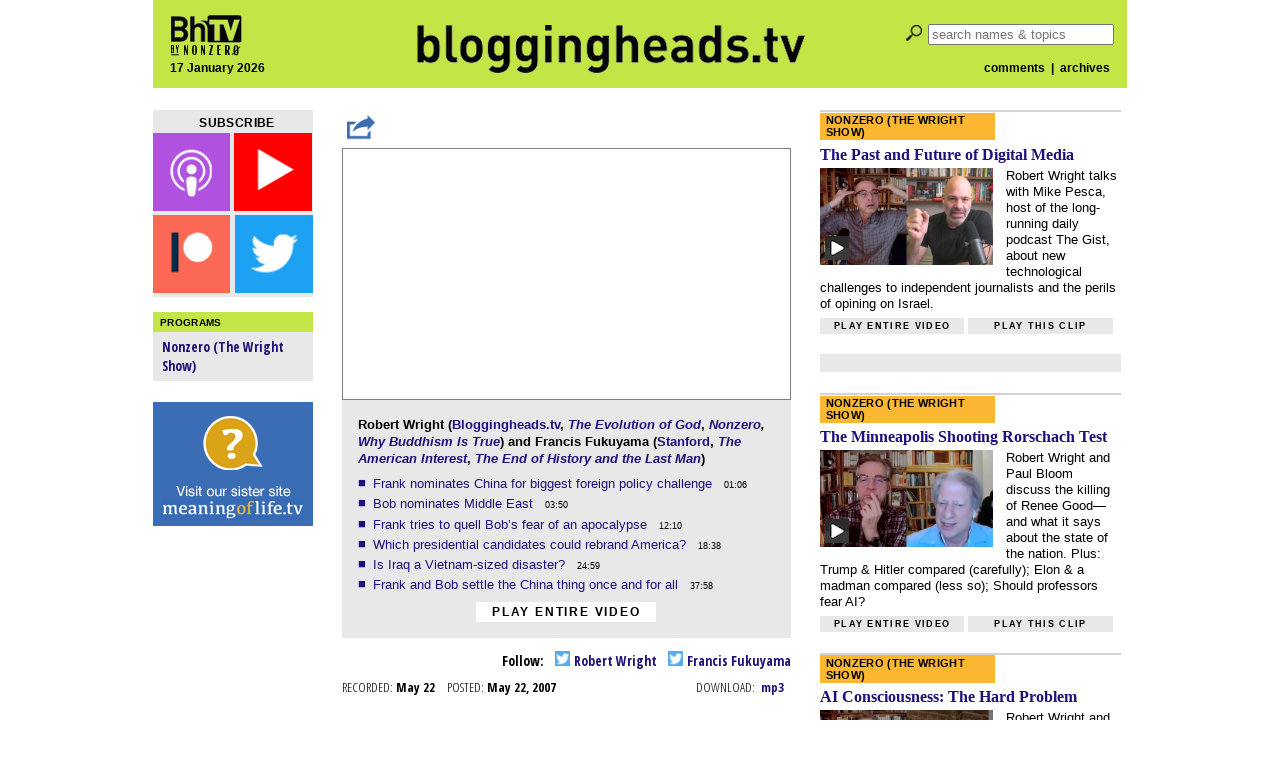

--- FILE ---
content_type: text/html; charset=UTF-8
request_url: https://bloggingheads.tv/videos/1185?in=24:59
body_size: 10330
content:

<!DOCTYPE html>


<html lang="en">

<head id="close">

	<meta name="viewport" content="initial-scale=1">
	<meta charset="utf-8" />
	<meta property="twitter:account_id" content="15254641" />
	<script src="/wp-content/themes/nz-desktop/js/modernizr.custom.38233.js" type="text/javascript"></script>


	<!--This section applies only to the videopage (single.php)-->
					
		<meta name="keywords" content="," />
		<meta property="og:image" content="https://s3.amazonaws.com/screenshots.bloggingheads.tv/bhTV05227BF.jpg" />
		<meta property="og:title" content="Bloggingheads.tv" />
		<meta property="og:description" content="Bloggingheads.tv" />
	<!--
		<meta property="og:type" content="movie" />
		<meta property="og:video:height" content="335" /> 
		<meta property="og:video:width" content="448" />
		<meta property="og:url" content="https://bloggingheads.tv/videos/1185?in=24:59&amp;out=" />
		<meta property="og:video:type" content="application/x-shockwave-flash" />
		<meta property="og:video" content="https://s3.amazonaws.com/player.bloggingheads.tv/ramon/_live/players/player_v5.2-licensed.swf?diavlogid=1185&amp;file=https://bloggingheads.tv/playlist.php/1185/24:59/&amp;config=https://s3.amazonaws.com/player.bloggingheads.tv/ramon/_live/files/2012/offsite_config.xml&amp;topics=false&amp;autostart=false&amp;wmode=transparent&amp;allowscriptaccess=always&amp;id=fbplayer&amp;name=fbplayer"/>
		-->
	
	<title>Bloggingheads.tv</title>

	<!--HTML5 shiv for IE-->
	<!--[if IE]>
	<script src="http://html5shiv.googlecode.com/svn/trunk/html5.js"></script>
	<![endif]-->

	<link rel='dns-prefetch' href='//ajax.googleapis.com' />
<link rel='dns-prefetch' href='//s.w.org' />
<link rel="alternate" type="application/rss+xml" title="Bloggingheads.tv &raquo; bhTV05227BF Comments Feed" href="https://bloggingheads.tv/videos/1185/feed" />
<link rel='stylesheet' id='default-style-css'  href='https://bloggingheads.tv/wp-content/themes/nz-desktop/style.css?b-modified=1601427080&#038;ver=4.7.5' type='text/css' media='all' />
<link rel='stylesheet' id='googleFonts1-css'  href='https://fonts.googleapis.com/css?family=Open+Sans%3A400italic%2C700italic%2C400%2C700&#038;ver=4.7.5' type='text/css' media='all' />
<link rel='stylesheet' id='googleFonts2-css'  href='https://fonts.googleapis.com/css?family=Open+Sans+Condensed%3A300%2C700&#038;ver=4.7.5' type='text/css' media='all' />
<script type='text/javascript' src='https://ajax.googleapis.com/ajax/libs/jquery/2.1.0/jquery.min.js?ver=4.7.5'></script>
<script type='text/javascript' src='https://bloggingheads.tv/wp-content/themes/nz-desktop/js/nzf-analytics.js?ver=-b-modified-1520380686'></script>
<script type='text/javascript' src='https://bloggingheads.tv/wp-includes/js/swfobject.js?ver=4.7.5'></script>
<script type='text/javascript' src='https://bloggingheads.tv/wp-includes/jwplayer/jwplayer.js?ver=4.7.5'></script>
<link rel='https://api.w.org/' href='https://bloggingheads.tv/wp-json/' />
<link rel="EditURI" type="application/rsd+xml" title="RSD" href="https://bloggingheads.tv/xmlrpc.php?rsd" />
<link rel="wlwmanifest" type="application/wlwmanifest+xml" href="https://bloggingheads.tv/wp-includes/wlwmanifest.xml" /> 
<link rel='prev' title='bhTV05217HR' href='https://bloggingheads.tv/videos/1184' />
<link rel='next' title='bhTV05237JB' href='https://bloggingheads.tv/videos/1186' />
<meta name="generator" content="WordPress 4.7.5" />
<link rel="canonical" href="https://bloggingheads.tv/videos/1185" />
<link rel='shortlink' href='https://bloggingheads.tv/?p=1185' />
<link rel="alternate" type="application/json+oembed" href="https://bloggingheads.tv/wp-json/oembed/1.0/embed?url=https%3A%2F%2Fbloggingheads.tv%2Fvideos%2F1185" />
<link rel="alternate" type="text/xml+oembed" href="https://bloggingheads.tv/wp-json/oembed/1.0/embed?url=https%3A%2F%2Fbloggingheads.tv%2Fvideos%2F1185&#038;format=xml" />
		<script>
			(function(i,s,o,g,r,a,m){i['GoogleAnalyticsObject']=r;i[r]=i[r]||function(){
			(i[r].q=i[r].q||[]).push(arguments)},i[r].l=1*new Date();a=s.createElement(o),
			m=s.getElementsByTagName(o)[0];a.async=1;a.src=g;m.parentNode.insertBefore(a,m)
			})(window,document,'script','//www.google-analytics.com/analytics.js','ga');

			ga('create', 'UA-3044736-1', 'auto');
			ga('send', 'pageview');
		</script>
		<link rel="shortcut icon" href="https://bloggingheads.tv/favicon.ico" />
</head>


<body class="post-template-default single single-post postid-1185 single-format-standard" itemscope itemtype="http://schema.org/WebPage">

	
<div id="fb-root" class="fb_reset"></div>
<script src="https://bloggingheads.tv/wp-content/themes/nz-desktop/js/facebook-share-blogheads.js"></script>

<div id="wrapper">

	<header>

		<div id="header-left">

			<div id="header-left-top">
				<a href="https://bloggingheads.tv/"><img src="https://s3.amazonaws.com/graphics.nonzero/bhtv-logo-header-corner.png" alt="logo" /></a>
			</div>

			<div id="header-left-bottom">
				<h2>17 January 2026</h2>
			</div>

		</div>

		<div id="header-middle">
			<a href="/"><img src="https://s3.amazonaws.com/graphics.nonzero/bhtv-logo-header.png" alt="logo" /></a>
		</div>

		<div id="header-right">

			<div id="header-right-top">
				<form role="search" method="get" id="searchform" action="https://bloggingheads.tv/">

	<input type="submit" id="search-icon" value=" " />
	<input type="search" id="s" name="s" placeholder="search names & topics" value="" />

</form>
			</div>

			<div id="header-right-bottom">
				<h2><a href="/comment-threads">comments</a>&nbsp;&nbsp;|&nbsp;
				<a href="/videos">archives</a></h2>
			</div>

		</div>

	</header>
	
	<div id="inner-wrapper">


<!-- START PAGE TEMPLATE -->

<div id="videopage">


<!-- DISPLAY THE LEFT COLUMN -->


<div id="leftcolumn">

<!-- Note: is_home does NOT refer to our home page, but to index.php (our "archives") -->

	<div class="follow-box subscribe-box ">

	<h3 class="box-title">subscribe</h3>

	<a href="/subscribe" title="subscribe via podcast">
		<img src="https://s3.amazonaws.com/graphics.nonzero/follow-icons-text/podcast-new.png" onmouseover="this.src='https://s3.amazonaws.com/graphics.nonzero/follow-icons-text/podcast-hover.png'" onmouseout="this.src='https://s3.amazonaws.com/graphics.nonzero/follow-icons-text/podcast-new.png'" alt="podcast" class="podcast-icon" />
	</a>

	<a href="https://www.youtube.com/channel/UCeamuoYuBeRnRRbmq5CmjVg?sub_confirmation=1" title="subscribe via YouTube">
		<img src="https://s3.amazonaws.com/graphics.nonzero/follow-icons-text/youtube-new.png" onmouseover="this.src='https://s3.amazonaws.com/graphics.nonzero/follow-icons-text/youtube-hover.png'" onmouseout="this.src='https://s3.amazonaws.com/graphics.nonzero/follow-icons-text/youtube-new.png'"alt="youtube" class="youtube-icon" />
	</a>

		<a href="https://www.patreon.com/nonzerofoundation" title="subscibe to Patreon">
		<img src="https://s3.amazonaws.com/graphics.nonzero/follow-icons-text/patreon-new.png" onmouseover="this.src='https://s3.amazonaws.com/graphics.nonzero/follow-icons-text/patreon-hover.png'" onmouseout="this.src='https://s3.amazonaws.com/graphics.nonzero/follow-icons-text/patreon-new.png'" alt="facebook" class="facebook-icon" />
	</a>

	<a href="http://twitter.com/nonzeroPods" title="follow us on Twitter">
		<img src="https://s3.amazonaws.com/graphics.nonzero/follow-icons-text/twitter-new.png" onmouseover="this.src='https://s3.amazonaws.com/graphics.nonzero/follow-icons-text/twitter-hover.png'" onmouseout="this.src='https://s3.amazonaws.com/graphics.nonzero/follow-icons-text/twitter-new.png'" alt="twitter" class="twitter-icon" />
	</a>

</div>
		

	
	
	
<div class="programs-box">

	<h3 class="box-title">Programs</h3>

	<ul>
					<li class="cat-item cat-item-3044"><a href="https://bloggingheads.tv/programs/current/wrightshow" title="Conversations with a series of people who have nothing in common except that program host Robert Wright is curious about what they’re thinking.">Nonzero (The Wright Show)</a>
</li>
	</ul>

</div>

	
	
		<div class="ad160">

	<a href="http://meaningoflife.tv">

		<img src="https://s3.amazonaws.com/graphics.nonzero/ad-sister.png"
		alt="click to go to our new sister site, MeaningofLife.tv" />

	</a>

</div>
	
			
	<div class="ad160">

	<script><!--
		google_ad_client = "ca-pub-5021904893642582";
		/* ad160 */
		google_ad_slot = "1099871767";
		google_ad_width = 160;
		google_ad_height = 600;
		//-->
	</script>

	<script src="https://pagead2.googlesyndication.com/pagead/show_ads.js"></script>

</div>

</div>


<!-- START THE MIDDLE COLUMN -->

<div id="middlecolumn">



<!-- ADD META TAGS -->

<div itemprop="video" itemscope itemtype="http://schema.org/VideoObject">

	<meta itemprop="thumbnailUrl" content="https://s3.amazonaws.com/screenshots.bloggingheads.tv/bhTV05227BF.jpg" />
	<meta itemprop="contentURL" content="https://s3.amazonaws.com/download.bloggingheads.tv/completed/bhTV05227BF.mp4" />
	<meta itemprop="uploadDate" content="2007-05-22T00:00:00-04:00" />
	<meta itemprop="height" content="252" />
	<meta itemprop="width" content="448" />


<!-- DISPLAY THE PROGRAM NAME & SUBSCRIPTION LINKS OVER THE PLAYER -->


<div id="video-header">
	<table>
		<tr>
							<td id="share-button">
				<a href="javascript:shareOpen();" align="right" style="margin-right:-20px;"><img src="https://s3.amazonaws.com/graphics.nonzero/share.png"/></a>
			</td>
				</tr>
	</table>

</div>



<!-- DISPLAY THE VIDEOPLAYER AND VIDEO FILE -->
	
<!-- This goes in the desktop (parent) theme! -->
<!-- The mobile theme has its own version of this file, just for mobile with no if/then tests -->


<div id="player-container-youtube">

<script>
  window.fbAsyncInit = function() {
    FB.init({
      appId      : '112179035821',
      xfbml      : false,
      version    : 'v2.3'
    });
  };

  (function(d, s, id){
     var js, fjs = d.getElementsByTagName(s)[0];
     if (d.getElementById(id)) {return;}
     js = d.createElement(s); js.id = id;
     js.src = "//connect.facebook.net/en_US/sdk.js";
     fjs.parentNode.insertBefore(js, fjs);
   }(document, 'script', 'facebook-jssdk'));
</script>

<style>
#sharemenu {
    display: none;
    width: 446px;
    background-color: #ffffff;
    color: #999999;
    border: 2px solid #3a6db3;
    margin-top:3px;
    margin-bottom:3px;
    padding-top: 7px;
    padding-bottom: 7px;
}

#share_inside {
    padding-left:20px;
}

#sharemenu h1 {
    font-size: 1.3em;
    color: #000000;
}

#sharemenu h2 {
    font-size: 0.7em;
    color: #999999;
}

#sharemenu_share {
    display: block;
    margin-top: -15px;
}



#embed {
    border: 1px solid #999999;
    color: #000000;
    margin-top: 5px;
    margin-left: 5px;
    margin-bottom: 5px;
    margin-right:12px;
    padding: 5px;
    font-size:0.8em;

}
</style>



<iframe id="vid_frame" src="https://www.youtube.com/embed/x3VHSkqyc8o?showinfo=0&start=1499&end=&controls=1&autoplay=0&modestbranding=1&enablejsapi=1&rel=1" frameborder="0" allowfullscreen></iframe>

</div>

<script type="text/javascript">
  var tag = document.createElement('script');
  tag.id = 'youtube_iframe';
  tag.src = 'https://www.youtube.com/iframe_api';
  var firstScriptTag = document.getElementsByTagName('script')[0];
  firstScriptTag.parentNode.insertBefore(tag, firstScriptTag);


  var player;
  function onYouTubeIframeAPIReady() {
    player = new YT.Player('vid_frame', {
        events: {
          'onReady': onPlayerReady,
          'onStateChange': onPlayerStateChange
        }
    });
  }

  function onPlayerReady(event) {

  }

  function onPlayerStateChange(event) {

  }
   
</script>



<div id="sharemenu">
    <div id="share_inside">
        <div id="sharemenu-header">
            <a href="javascript:shareClose();" style="margin-left:400px;"><img src="https://s3.amazonaws.com/graphics.nonzero/cross.png" style="height:12px;width:12px;"/></a>
        </div>

        <div id="sharemenu_share">
            <table>
                <tr>
                    <td colspan="2"><h2>Share this video:</h2></td>
                </tr>
                <tr>
                    <td width="90px"><a href="javascript:fbShare();"><img src="https://s3.amazonaws.com/graphics.nonzero/fb.png" title="Share to Facebook. Opens in a new window." style="height:30px;width:30px;margin-right:0px;margin-left:10px;margin-bottom:2px;" /></a>
                        <a href="javascript:twitterShare();"><img src="https://s3.amazonaws.com/graphics.nonzero/twitter.png" title="Share to Twitter. Opens in a new window." style="height:32px;width:32px;margin-right:2px;" /></a></td>
                    <td>
                        <input onClick="this.select();" readonly id="static_dingalink" name="static_dingalink" value="" type="text" style="margin:0px;padding:5px;width:305px;border:1px solid #999999;" />
                    </td>
                </tr>
                <tr>
                    <td colspan="2"><h2  style="margin-top:10px;margin-bottom:5px;">Or choose a specific part to share:</h2></td>
                </tr>
                <tr>
                    <td colspan="2"><h2 style="margin-left:10px;">Start at: <input id="sharemenu_start" name="sharemenu_start" type="text" value="00:00" size="5" style="margin:2px;padding:1px;border:1px solid #999999;" /><a class="clickable" href="javascript:startQ();"><img class="clickable" id="pressedunpressed2" src="https://s3.amazonaws.com/graphics.nonzero/quote2-pressed.png" style="margin-left:4px;width:16px;height:16px;" title="Set to current position."/></a>
                    <div style="display:inline;margin-left:25px;">Stop at: <input id="sharemenu_end" name="sharemenu_end" type="text" value="" size="5" style="margin:2px;padding:1px;border:1px solid #999999;" /><a class="clickable" href="javascript:stopQ();"><img class="clickable" id="pressedunpressed1" src="https://s3.amazonaws.com/graphics.nonzero/quote1-pressed.png" style="margin-left:4px;width:16px;height:16px;" title="Set to current position."/></a></div><div style="display:inline;margin-left:25px;">Preview <a class="clickable" href="javascript:previewClip();"><img id="previewplay" src="https://s3.amazonaws.com/graphics.nonzero/play-pressed.png" style="margin-left:4px;width:16px;height:16px;" title="Preview clip."/></a></div></h2></td>
                </tr>
                <tr>
                    <td width="90px"><a href="javascript:fbShare();"><img src="https://s3.amazonaws.com/graphics.nonzero/fb.png" title="Share to Facebook. Opens in a new window." style="height:30px;width:30px;margin-right:0px;margin-left:10px;margin-bottom:2px;" /></a>
                        <a href="javascript:twitterShare();"><img src="https://s3.amazonaws.com/graphics.nonzero/twitter.png" title="Share to Twitter. Opens in a new window." style="height:32px;width:32px;margin-right:2px;" /></a></td>
                    <td>
                        <input onClick="this.select();" readonly id="share_dingalink" name="share_dingalink" value="" type="text" style="margin:0px;padding:5px;width:305px;border:1px solid #999999;" />
                    </td>
                </tr>
            </table>
            <h2 style="margin-top:10px;margin-bottom:10px;">Embed this video, or the specific part you've chosen, on your site:</h2>
            <div class="selectable" id = "embed">
                
            </div>
        </div>
    </div>
</div>



<script>

function secondsToMs(d) {
    d = Number(d);
    var m = Math.floor(d / 60);
    var s = Math.floor(d % 60);
    if(m<10)
    {
        m = '0' + m;
    }
    if(s < 10)
    {
        s = '0' + s;
    }
    return m + ":" + s;
}

function hmsToSecondsOnly(str) {
    var p = str.split(':'),
        s = 0, m = 1;
    while (p.length > 0) {
        s += m * parseInt(p.pop(), 10);
        m *= 60;
    }
    return s;
}

function getQueryVariable(variable) {
    if(address.indexOf("?") > 0)
    {
        var query = address.split("?");
        var vars = query[1].split("&");
        for (var i=0;i<vars.length;i++) {
            var pair = vars[i].split("=");
            if(pair[0] == variable){return pair[1];
            }
        }
    }
    return(false);
}

var sharemenu = document.getElementById('sharemenu');
var btn = document.getElementById("myBtn");
var share_close = document.getElementById("share_close");
var sharemenu_start = document.getElementById("sharemenu_start");
var sharemenu_end = document.getElementById("sharemenu_end");
var startQuote = document.getElementById("startQuote");
var endQuote = document.getElementById("stopQuote");
var sharemenu_embed = document.getElementById('sharemenu_embed');
var sharemenu_share = document.getElementById('sharemenu_share');
var embedlabel = document.getElementById('embedlabel');
var sharelabel = document.getElementById('sharelabel');
var eb = document.getElementById("embed");
var vid_frame = document.getElementById("vid_frame")

address = window.location.href;
var mySplitResult = address.split("/");
mySplitResult = mySplitResult[4].split("?");
vid_id = mySplitResult[0];

var isFullVid = "1";
var person_left_twitter = "robertwrighter";
var person_left_name = "Robert Wright";
var person_right_twitter = "fukuyamafrancis";
var person_right_name = "Francis Fukuyama";



function previewClip() {



    vid_frame.src = "https://www.youtube.com/embed/x3VHSkqyc8o?showinfo=0&start=" + hmsToSecondsOnly(sharemenu_start.value) + "&end=" + hmsToSecondsOnly(sharemenu_end.value) + "&controls=1&autoplay=1&modestbranding=1&enablejsapi=1&rel=0"

}

function shareOpen() {
    if(sharemenu.style.display == "block")
    {
        shareClose();
    }
    else
    {
        location.href = "#";
        location.href = "#video-header";
        var duration = player.getDuration();
        if(getQueryVariable("in") != false)
        {
            OGinTime = getQueryVariable("in");
        }
        else
        {
            OGinTime = "00:00";
        }

        if(getQueryVariable("out") != false)
        {
            OGoutTime = getQueryVariable("out");
        }
        else
        {
            OGoutTime = secondsToMs(duration);
        }
        inTime = OGinTime;
        outTime = OGoutTime;
        embedUpdate();
        sharemenu.style.display = "block";
        document.getElementById("share_dingalink").value = "http://bloggingheads.tv/videos/" + vid_id + "?in=" + inTime + "&out=" + outTime;
        document.getElementById("static_dingalink").value = "http://bloggingheads.tv/videos/" + vid_id + "?in=" + inTime + "&out=" + outTime;
        document.getElementById("sharemenu_end").value = secondsToMs(duration);
    }

}

function shareClose() {
    sharemenu.style.display = "none";
}
function startQ() {



    curTime = Math.floor(player.getCurrentTime());
    inTime = secondsToMs(curTime);
    document.getElementById("share_dingalink").value = "http://bloggingheads.tv/videos/" + vid_id + "?in=" + inTime + "&out=" + outTime;
    sharemenu_start.value = secondsToMs(curTime);
    embedUpdate();
}

function stopQ() {


    curTime = Math.floor(player.getCurrentTime());
    outTime = secondsToMs(curTime);
    document.getElementById("share_dingalink").value = "http://bloggingheads.tv/videos/" + vid_id + "?in=" + inTime + "&out=" + outTime;
    sharemenu_end.value = secondsToMs(curTime);
    embedUpdate();
}

sharemenu_start.onchange = function() {
    inTime = secondsToMs(hmsToSecondsOnly(sharemenu_start.value) + hmsToSecondsOnly(OGinTime));
    document.getElementById("share_dingalink").value = "http://bloggingheads.tv/videos/" + vid_id + "?in=" + inTime + "&out=" + outTime;
    embedUpdate();

}

sharemenu_end.onchange = function() {
    outTime = secondsToMs(hmsToSecondsOnly(sharemenu_end.value) + hmsToSecondsOnly(OGinTime));
    document.getElementById("share_dingalink").value = "http://bloggingheads.tv/videos/" + vid_id + "?in=" + inTime + "&out=" + outTime;
    embedUpdate();
}


function embedUpdate() {
    
    eb.removeChild(eb.childNodes[0]);
    var embedcode = '<iframe width="560" height="315" src="https://www.youtube.com/embed/x3VHSkqyc8o?start=' + hmsToSecondsOnly(inTime) + '&end=' + hmsToSecondsOnly(outTime) + '" frameborder="0" allowfullscreen></iframe>';
    var textnode = document.createTextNode(embedcode);
    document.getElementById("embed").appendChild(textnode);
}

function fbShare() {
    if((inTime == OGinTime) && (outTime == OGoutTime))
    {
        var link = "https://youtube.com/embed/x3VHSkqyc8o"; 
    }
    else
    {
        var link = "http://bloggingheads.tv/videos/1185?in=" + inTime + "&out=" + outTime;
    }
    FB.ui({
        method: 'share',
        href: link,
    }, function(response){});
}

function twitterShare() {

    if(person_left_twitter == '')
    {
        var person_left = person_left_name;
    }
    else
    {
        if(person_left_twitter.substring(0,1)!="@")
        {
            person_left_twitter = "@" + person_left_twitter;
        }
        var person_left = person_left_twitter;
    }

    if(person_right_twitter == '')
    {
        var person_right = person_right_name;
    }
    else
    {
        if(person_right_twitter.substring(0,1)!="@")
        {
            person_right_twitter = "@" + person_right_twitter;
        }
        var person_right = person_right_twitter;
    }

    if(isFullVid)
    {
        if((inTime == OGinTime) && (outTime == OGoutTime))
        {
            var twitter_text = "text=" + " w/ " + person_left + " and " + person_right + " on @Bloggingheads ";
            var twitter_url = "https://youtube.com/watch/x3VHSkqyc8o"

        }
        else
        {
            var twitter_text = "text=" +  " w/ " + person_left + " and " + person_right + " on @Bloggingheads ";
            var twitter_url = "http://bloggingheads.tv/videos/1185%3Fin%3D" + inTime + "%26out%3D" + outTime;
        }
    }
    else
    {
        if((inTime == OGinTime) && (outTime == OGoutTime))
        {
            var twitter_text = "text=Is Iraq a Vietnam-sized disaster?" + " w/ " + person_left + " and " + person_right + " on @Bloggingheads "; 
            var twitter_url = "https://youtube.com/watch/x3VHSkqyc8o"
        }
        else
        {            
            var twitter_text = "text=" +  " w/ " + person_left + " and " + person_right + " on @Bloggingheads ";
            var twitter_url = "http://bloggingheads.tv/videos/1185%3Fin%3D" + inTime + "%26out%3D" + outTime;
        }
     
    }

    var twitter_url_final = "https://twitter.com/intent/tweet?" + twitter_text + twitter_url;
    window.open(twitter_url_final,"_blank", "width=400, height=360");
}


</script>





</div>


<!-- DISPLAY THE VIDEO CAPTION, DISPLAY THE TOPICS OR BLURB  -->

<div class="topics-or-blurb-area">

	<h2>
					Robert Wright (<a href="http://bloggingheads.tv" target="_blank" rel="noopener noreferrer">Bloggingheads.tv</a>, <a href="http://evolutionofgod.net/" target="_blank" rel="noopener noreferrer"><em>The Evolution of God</em></a>, <em><a href="http://nonzero.org/" target="_blank" rel="noopener noreferrer">Nonzero</a>, <a href="http://whybuddhismistrue.net/" target="_blank" rel="noopener noreferrer">Why Buddhism Is True</a></em>) and Francis Fukuyama (<a href="https://fukuyama.stanford.edu/" target="_blank" rel="noopener noreferrer">Stanford</a>, <a href="http://www.the-american-interest.com/cms/main.cfm" target="_blank" rel="noopener noreferrer"><i>The American Interest</i></a>, <a href="https://www.simonandschuster.com/books/The-End-of-History-and-the-Last-Man/Francis-Fukuyama/9780743284554"><em>The End of History and the Last Man</em></a>)			</h2>


	<!-- DISPLAY THE TOPICS OR BLURB -->
	
	<!-- This is used in archive-item (desktop & mobile), frontpage, and single -->


	
	<div class="topic-list" itemprop="description">

		<ul>
					<li>
				<a href="/videos/1185?in=01:06"
				onclick="playerhtml.sendEvent('ITEM', $topic+3); return false"				>
				Frank nominates China for biggest foreign policy challenge				</a>
									<span class="duration-spacer">.</span>
					<span class="duration">01:06</span>
							</li>
					<li>
				<a href="/videos/1185?in=03:50"
				onclick="playerhtml.sendEvent('ITEM', $topic+3); return false"				>
				Bob nominates Middle East				</a>
									<span class="duration-spacer">.</span>
					<span class="duration">03:50</span>
							</li>
					<li>
				<a href="/videos/1185?in=12:10"
				onclick="playerhtml.sendEvent('ITEM', $topic+3); return false"				>
				Frank tries to quell Bob&#8217;s fear of an apocalypse				</a>
									<span class="duration-spacer">.</span>
					<span class="duration">12:10</span>
							</li>
					<li>
				<a href="/videos/1185?in=18:38"
				onclick="playerhtml.sendEvent('ITEM', $topic+3); return false"				>
				Which presidential candidates could rebrand America?				</a>
									<span class="duration-spacer">.</span>
					<span class="duration">18:38</span>
							</li>
					<li>
				<a href="/videos/1185?in=24:59"
				onclick="playerhtml.sendEvent('ITEM', $topic+3); return false"				>
				Is Iraq a Vietnam-sized disaster?				</a>
									<span class="duration-spacer">.</span>
					<span class="duration">24:59</span>
							</li>
					<li>
				<a href="/videos/1185?in=37:58"
				onclick="playerhtml.sendEvent('ITEM', $topic+3); return false"				>
				Frank and Bob settle the China thing once and for all				</a>
									<span class="duration-spacer">.</span>
					<span class="duration">37:58</span>
							</li>
				</ul>

					<a class="play-button" href="/videos/1185?in=00:01"onclick="playerhtml.sendEvent('ITEM','2'); return false">Play entire video</a>
			</div>


	
	<!-- DISPLAY THE TRANSCRIPT LINK -->

	
</div>


<!-- DISPLAY THE DATES, DOWNLOAD LINKS, AND SOCIAL MEDIA LINKS -->


<!-- DISPLAY THE FACEBOOK AND TWITTER ITEMS -->

	<div id="social-links">

		<!-- Facebook share button -->
				<!-- Twitter links for participants, if any -->
				<div id="twitter">Follow:
							<a href="http://twitter.com/robertwrighter" onclick="trackOutboundLink('http://twitter.com/robertwrighter'); return false;">
				<img src="https://s3.amazonaws.com/graphics.nonzero/follow-icons/twitter.png" alt="Twitter" class="twitter-icon" />
				Robert Wright</a>
										<a href="http://twitter.com/fukuyamafrancis" onclick="trackOutboundLink('http://twitter.com/fukuyamafrancis'); return false;">
				<img src="https://s3.amazonaws.com/graphics.nonzero/follow-icons/twitter.png" alt="Twitter" class="twitter-icon" />
				Francis Fukuyama</a>
					</div>
		
	</div>


<!-- DISPLAY THE DATES AND DOWNLOAD LINKS -->

	<div id="dates-downloads">

		<div id="dates">
			<span class="date-label">Recorded:</span>May 22&nbsp;&nbsp;&nbsp;
			<span class="date-label">Posted:</span>May 22, 2007		</div>

		<div id="downloads">
			<span class="date-label">Download:</span>
			<div class="download-item">
				<a href="https://s3.amazonaws.com/download.bloggingheads.tv/completed/bhTV05227BF.mp3">mp3</a>
			</div>
		</div>

	</div>


<!-- DISPLAY THE COMMENTS AND LINKS MENTIONED -->

	<div id="tabs">
		<h2 id="tab-comments">
			<a href="#" onclick="
				document.getElementById('comments').style.cssText = ' display: block; ';
				document.getElementById('tab-comments').style.cssText = ' background-color:#808080; color:white; ';
				document.getElementById('links').style.cssText = ' display: none; ';
				document.getElementById('tab-links').style.cssText = ' background-color:#e4e4e4; color:#808080; ';
				return(false);
				">
				Comments
			</a>
		</h2>
		<h2 id="tab-links">
			<a href="#" onclick="
				document.getElementById('comments').style.cssText = ' display: none; ';
				document.getElementById('tab-comments').style.cssText = ' color:#808080; background-color:#e4e4e4; ';
				document.getElementById('links').style.cssText = ' display: block; ';
				document.getElementById('tab-links').style.cssText = ' color:white; background-color:#808080; ';
				return(false);
				">
				Links Mentioned
			</a>
		</h2>
	</div>
	
	<div id="comments">
	
		<p class="comment-thread-link"><a href="/comment-threads?type=video&amp;id=1185">View these comments on a non-video page</a></p>
	
					<div id="disqus_thread"></div>
			
		<p class="comment-thread-link"><a href="/comment-threads?type=video&amp;id=1185">View these comments on a non-video page</a></p>
	
			
	</div>
	
	<div id="links">
	
		<ul>
							<li><a href="http://the-american-interest.com/contd/?p=616" target="_blank">Frank&#8217;s LA Times piece on Iraq</a></li>
							<li><a href="http://www.the-american-interest.com/ai2/article.cfm?Id=283&amp;MId=13" target="_blank">American Interest piece on American Muslims</a></li>
							<li><a href="http://www.amazon.com/End-History-Last-Man/dp/74328455/ref=pd_bbs_sr_1/2-4377949-1933669?ie=UTF8&amp;s=books&amp;qid=117994982&amp;sr=8-1" target="_blank">Frank&#8217;s book, The End of History</a></li>
					</ul>
	
	</div>


<!-- SCRIPT FOR DISQUS -->

	<script>
		var disqus_shortname = "bloggingheads";
		var disqus_identifier = "1185";
		var disqus_url = "https://bloggingheads.tv/videos/1185";
		var disqus_title = "Bloggingheads.tv - May 22, 2007 - Robert Wright &amp; Francis Fukuyama";
	</script>
	
	<script src="/wp-content/themes/nz-desktop/forum-blogheads/disqus.js"></script>


<!-- DISPLAY THE POST NAME FOR SEO -->

	<h6 itemprop="name"> 
		Bloggingheads.tv | May 22, 2007 | Robert Wright &amp; Francis Fukuyama	</h6>


<!-- END META TAGS AREA -->

	</div>


<!-- END MIDDLE COLUMN -->


</div>


<!-- DISPLAY THE RIGHT COLUMN -->

<div id="rightcolumn">

	
	<!-- SINGLE REGULAR VIDEO -->
			<div class="feature landscape"><a href="/programs/wrightshow"><h3 class="program-slug">Nonzero (The Wright Show)</h3></a><h1><a href="/videos/69235?in=1:50&amp;out=" onclick="ga('send', 'event', 'feature', 'feature_click','title');">The Past and Future of Digital Media</a></h1><div class="play-icon-group"><a href="/videos/69235?in=1:50&amp;out=" onclick="ga('send', 'event', 'feature', 'feature_click','screenshot');"><img class="play-icon" src="https://s3.amazonaws.com/graphics.nonzero/play-icon.png" alt="play" /><img class="landscape" src="https://s3.amazonaws.com/screenshots.bloggingheads.tv/bhtv-2025-12-23-wright-pesca.jpg" alt="video screenshot" /></a></div><h2>Robert Wright talks with Mike Pesca, host of the long-running daily podcast The Gist, about new technological challenges to independent journalists and the perils of opining on Israel.</h2><div class="button-line"><a class="play-button" href="/videos/69235?in=00:01" onclick="ga('send', 'event', 'feature', 'feature_click','play_entire_video');">Play&nbsp;entire&nbsp;video</a><a class="play-button" href="/videos/69235?in=1:50&amp;out=" onclick="ga('send', 'event', 'feature', 'feature_click','play_this_clip');">Play&nbsp;this&nbsp;clip</a></div></div>	

	<div id="facebook">

	<div id="fb-root"></div>
	
	<div class="fb-page" data-href="https://www.facebook.com/bloggingheads/"
		 data-tabs="timeline"
		 data-width="300"
		 data-height="70"
		 data-small-header="true"
		 data-adapt-container-width="true"
		 data-hide-cover="false"
		 data-show-facepile="false">
		<div class="fb-xfbml-parse-ignore">
			<blockquote cite="https://www.facebook.com/bloggingheads/">
				<a href="https://www.facebook.com/bloggingheads/">Bloggingheads.tv</a>
			</blockquote>
		</div>
	</div>

</div>




	<div class="feature landscape"><a href="/programs/wrightshow"><h3 class="program-slug">Nonzero (The Wright Show)</h3></a><h1><a href="/videos/69226?in=2:36&amp;out=" onclick="ga('send', 'event', 'feature', 'feature_click','title');">The Minneapolis Shooting Rorschach Test</a></h1><div class="play-icon-group"><a href="/videos/69226?in=2:36&amp;out=" onclick="ga('send', 'event', 'feature', 'feature_click','screenshot');"><img class="play-icon" src="https://s3.amazonaws.com/graphics.nonzero/play-icon.png" alt="play" /><img class="landscape" src="https://s3.amazonaws.com/screenshots.bloggingheads.tv/bhtv-2026-01-12-wright-bloom.jpg" alt="video screenshot" /></a></div><h2>Robert Wright and Paul Bloom discuss the killing of Renee Good—and what it says about the state of the nation. Plus: Trump &amp; Hitler compared (carefully); Elon &amp; a madman compared (less so); Should professors fear AI?</h2><div class="button-line"><a class="play-button" href="/videos/69226?in=00:01" onclick="ga('send', 'event', 'feature', 'feature_click','play_entire_video');">Play&nbsp;entire&nbsp;video</a><a class="play-button" href="/videos/69226?in=2:36&amp;out=" onclick="ga('send', 'event', 'feature', 'feature_click','play_this_clip');">Play&nbsp;this&nbsp;clip</a></div></div>		<div class="feature landscape"><a href="/programs/wrightshow"><h3 class="program-slug">Nonzero (The Wright Show)</h3></a><h1><a href="/videos/69220?in=1:38&amp;out=" onclick="ga('send', 'event', 'feature', 'feature_click','title');">AI Consciousness: The Hard Problem</a></h1><div class="play-icon-group"><a href="/videos/69220?in=1:38&amp;out=" onclick="ga('send', 'event', 'feature', 'feature_click','screenshot');"><img class="play-icon" src="https://s3.amazonaws.com/graphics.nonzero/play-icon.png" alt="play" /><img class="landscape" src="https://s3.amazonaws.com/screenshots.bloggingheads.tv/bhtv-2025-12-17-wright-berg.jpg" alt="video screenshot" /></a></div><h2>Robert Wright and AI researcher Cameron Berg discuss whether AIs are (or may someday be) sentient&#8211;including why it matters, why it’s such a hard question to answer, and what Cameron’s innovative LLM experiments tell us about it.</h2><div class="button-line"><a class="play-button" href="/videos/69220?in=00:01" onclick="ga('send', 'event', 'feature', 'feature_click','play_entire_video');">Play&nbsp;entire&nbsp;video</a><a class="play-button" href="/videos/69220?in=1:38&amp;out=" onclick="ga('send', 'event', 'feature', 'feature_click','play_this_clip');">Play&nbsp;this&nbsp;clip</a></div></div>	<div class="feature landscape"><a href="/programs/wrightshow"><h3 class="program-slug">Nonzero (The Wright Show)</h3></a><h1><a href="/videos/69213?in=7:20&amp;out=" onclick="ga('send', 'event', 'feature', 'feature_click','title');">Is Space Still the Final Frontier?</a></h1><div class="play-icon-group"><a href="/videos/69213?in=7:20&amp;out=" onclick="ga('send', 'event', 'feature', 'feature_click','screenshot');"><img class="play-icon" src="https://s3.amazonaws.com/graphics.nonzero/play-icon.png" alt="play" /><img class="landscape" src="https://s3.amazonaws.com/screenshots.bloggingheads.tv/bhtv-2025-12-22-wright-achenbach.jpg" alt="video screenshot" /></a></div><h2>Robert Wright and Joel Achenbach, author of a recent Slate deep dive on America’s new moon program, discuss the history and future of NASA—and its Elon-friendly new chief. Plus: The prospects for a Star Trek future, Mars, aliens, and more.</h2><div class="button-line"><a class="play-button" href="/videos/69213?in=00:01" onclick="ga('send', 'event', 'feature', 'feature_click','play_entire_video');">Play&nbsp;entire&nbsp;video</a><a class="play-button" href="/videos/69213?in=7:20&amp;out=" onclick="ga('send', 'event', 'feature', 'feature_click','play_this_clip');">Play&nbsp;this&nbsp;clip</a></div></div>	<div class="feature landscape"><a href="/programs/wrightshow"><h3 class="program-slug">Nonzero (The Wright Show)</h3></a><h1><a href="/videos/69207?in=1:31&amp;out=" onclick="ga('send', 'event', 'feature', 'feature_click','title');">2025: A Year-End (And Quarter-Century-End) Reckoning</a></h1><div class="play-icon-group"><a href="/videos/69207?in=1:31&amp;out=" onclick="ga('send', 'event', 'feature', 'feature_click','screenshot');"><img class="play-icon" src="https://s3.amazonaws.com/graphics.nonzero/play-icon.png" alt="play" /><img class="landscape" src="https://s3.amazonaws.com/screenshots.bloggingheads.tv/bhtv-2025-12-29-wright-bloom.jpg" alt="video screenshot" /></a></div><h2>Robert Wright and Paul Bloom look back on the past year, and the past quarter century, and ahead to 2026—and 2050.</h2><div class="button-line"><a class="play-button" href="/videos/69207?in=00:01" onclick="ga('send', 'event', 'feature', 'feature_click','play_entire_video');">Play&nbsp;entire&nbsp;video</a><a class="play-button" href="/videos/69207?in=1:31&amp;out=" onclick="ga('send', 'event', 'feature', 'feature_click','play_this_clip');">Play&nbsp;this&nbsp;clip</a></div></div>	<div class="feature landscape"><a href="/programs/wrightshow"><h3 class="program-slug">Nonzero (The Wright Show)</h3></a><h1><a href="/videos/69200?in=3:00&amp;out=" onclick="ga('send', 'event', 'feature', 'feature_click','title');">What Era Are We Living In?</a></h1><div class="play-icon-group"><a href="/videos/69200?in=3:00&amp;out=" onclick="ga('send', 'event', 'feature', 'feature_click','screenshot');"><img class="play-icon" src="https://s3.amazonaws.com/graphics.nonzero/play-icon.png" alt="play" /><img class="landscape" src="https://s3.amazonaws.com/screenshots.bloggingheads.tv/bhtv-2025-12-22-wright-petrov.jpg" alt="video screenshot" /></a></div><h2>Robert Wright and Nikita Petrov grapple with the weirdness of our time—discussing whether Covid broke reality, the alienness of AI, the prospect of human obsolescence, why we need planetary unity pronto, and more!</h2><div class="button-line"><a class="play-button" href="/videos/69200?in=00:01" onclick="ga('send', 'event', 'feature', 'feature_click','play_entire_video');">Play&nbsp;entire&nbsp;video</a><a class="play-button" href="/videos/69200?in=3:00&amp;out=" onclick="ga('send', 'event', 'feature', 'feature_click','play_this_clip');">Play&nbsp;this&nbsp;clip</a></div></div>	<div class="feature landscape"><a href="/programs/wrightshow"><h3 class="program-slug">Nonzero (The Wright Show)</h3></a><h1><a href="/videos/69193?in=3:57&amp;out=" onclick="ga('send', 'event', 'feature', 'feature_click','title');">Does Trump have a coherent foreign policy?</a></h1><div class="play-icon-group"><a href="/videos/69193?in=3:57&amp;out=" onclick="ga('send', 'event', 'feature', 'feature_click','screenshot');"><img class="play-icon" src="https://s3.amazonaws.com/graphics.nonzero/play-icon.png" alt="play" /><img class="landscape" src="https://s3.amazonaws.com/screenshots.bloggingheads.tv/bhtv-2025-12-18-wright-day-echols.jpg" alt="video screenshot" /></a></div><h2>Robert Wright reviews the year in US foreign policy with Connor Echols of Responsible Statecraft and Andrew Day of The American Conservative.</h2><div class="button-line"><a class="play-button" href="/videos/69193?in=00:01" onclick="ga('send', 'event', 'feature', 'feature_click','play_entire_video');">Play&nbsp;entire&nbsp;video</a><a class="play-button" href="/videos/69193?in=3:57&amp;out=" onclick="ga('send', 'event', 'feature', 'feature_click','play_this_clip');">Play&nbsp;this&nbsp;clip</a></div></div>	<div class="feature landscape"><a href="/programs/wrightshow"><h3 class="program-slug">Nonzero (The Wright Show)</h3></a><h1><a href="/videos/69185?in=2:55&amp;out=" onclick="ga('send', 'event', 'feature', 'feature_click','title');">Elon, Trump, Fuentes: Bad Men or Trolls or Both?</a></h1><div class="play-icon-group"><a href="/videos/69185?in=2:55&amp;out=" onclick="ga('send', 'event', 'feature', 'feature_click','screenshot');"><img class="play-icon" src="https://s3.amazonaws.com/graphics.nonzero/play-icon.png" alt="play" /><img class="landscape" src="https://s3.amazonaws.com/screenshots.bloggingheads.tv/bhtv-2025-12-16-wright-bloom.jpg" alt="video screenshot" /></a></div><h2>Robert Wright and Paul Bloom discuss the Brown shooting and Rob Reiner’s murder—and how Musk and Trump responded to them. Plus: Susie Wiles gone wild, Morgan/Fuentes, the Oliver Sacks revelations, and more.</h2><div class="button-line"><a class="play-button" href="/videos/69185?in=00:01" onclick="ga('send', 'event', 'feature', 'feature_click','play_entire_video');">Play&nbsp;entire&nbsp;video</a><a class="play-button" href="/videos/69185?in=2:55&amp;out=" onclick="ga('send', 'event', 'feature', 'feature_click','play_this_clip');">Play&nbsp;this&nbsp;clip</a></div></div>	<div class="feature landscape"><a href="/programs/wrightshow"><h3 class="program-slug">Nonzero (The Wright Show)</h3></a><h1><a href="/videos/69178?in=1:17&amp;out=" onclick="ga('send', 'event', 'feature', 'feature_click','title');">Venezuela, China, and Trump’s Incoherence</a></h1><div class="play-icon-group"><a href="/videos/69178?in=1:17&amp;out=" onclick="ga('send', 'event', 'feature', 'feature_click','screenshot');"><img class="play-icon" src="https://s3.amazonaws.com/graphics.nonzero/play-icon.png" alt="play" /><img class="landscape" src="https://s3.amazonaws.com/screenshots.bloggingheads.tv/bhtv-2025-12-11-wright-davison-bessner.jpg" alt="video screenshot" /></a></div><h2>American Prestige podcast hosts Danny Bessner and Derek Davison join Robert Wright in trying to make sense of the second Trump administration&#8217;s foreign policy, one year in.</h2><div class="button-line"><a class="play-button" href="/videos/69178?in=00:01" onclick="ga('send', 'event', 'feature', 'feature_click','play_entire_video');">Play&nbsp;entire&nbsp;video</a><a class="play-button" href="/videos/69178?in=1:17&amp;out=" onclick="ga('send', 'event', 'feature', 'feature_click','play_this_clip');">Play&nbsp;this&nbsp;clip</a></div></div>	<div class="feature landscape"><a href="/programs/wrightshow"><h3 class="program-slug">Nonzero (The Wright Show)</h3></a><h1><a href="/videos/69173?in=1:54&amp;out=" onclick="ga('send', 'event', 'feature', 'feature_click','title');">Using AI to Fight Cancer</a></h1><div class="play-icon-group"><a href="/videos/69173?in=1:54&amp;out=" onclick="ga('send', 'event', 'feature', 'feature_click','screenshot');"><img class="play-icon" src="https://s3.amazonaws.com/graphics.nonzero/play-icon.png" alt="play" /><img class="landscape" src="https://s3.amazonaws.com/screenshots.bloggingheads.tv/bhtv-2025-12-03-wright-labenz.jpg" alt="video screenshot" /></a></div><h2></h2><div class="button-line"><a class="play-button" href="/videos/69173?in=00:01" onclick="ga('send', 'event', 'feature', 'feature_click','play_entire_video');">Play&nbsp;entire&nbsp;video</a><a class="play-button" href="/videos/69173?in=1:54&amp;out=" onclick="ga('send', 'event', 'feature', 'feature_click','play_this_clip');">Play&nbsp;this&nbsp;clip</a></div></div>
	<!-- FORUM PAGES -->
	
</div>


<!-- END PAGE TEMPLATE -->

</div>




</div>   <!--inner-wrapper-->


<footer>

	<a href="/"><img src="https://s3.amazonaws.com/graphics.nonzero/bhtv-logo-footer.png" alt="logo" /></a>

	<ul>
		<li><a href="/about">about</a></li>
		<li><a href="/contact">contact</a></li>
		<li><a href="/privacy-policy">privacy policy</a></li>

			<li><a href="http://www.cafepress.com/bloggingheads/">store</a></li>
	
		<li><a href="http://www.facebook.com/bloggingheads">facebook</a></li>
		<li><a href="http://twitter.com/nonzeroPods">twitter</a></li>
		<li><a href="/subscribe">subscribe</a></li>
		<li><a href="/comment-threads">comments</a></li>
	</ul>

	<p>Copyright &copy; 2026 The Nonzero Foundation</p>

</footer>


<div id="theme-switch">
	</div>


</div>   <!--wrapper-->


		<script>
			/* <![CDATA[ */
			var google_conversion_id = 1056170128;
			var google_custom_params = window.google_tag_params;
			var google_remarketing_only = true;
			/* ]]> */
		</script>
		<script src="//www.googleadservices.com/pagead/conversion.js"></script>
		<noscript>
			<div style="display:inline;">
				<img height="1" width="1" style="border-style:none;" alt="" src="https://googleads.g.doubleclick.net/pagead/viewthroughconversion/1056170128/?value=0&amp;guid=ON&amp;script=0"/>
			</div>
		</noscript>
		<script type='text/javascript' src='https://bloggingheads.tv/wp-includes/js/wp-embed.min.js?ver=4.7.5'></script>


</body>


</html>


--- FILE ---
content_type: text/html; charset=utf-8
request_url: https://www.google.com/recaptcha/api2/aframe
body_size: 268
content:
<!DOCTYPE HTML><html><head><meta http-equiv="content-type" content="text/html; charset=UTF-8"></head><body><script nonce="7CJDD1kDsyOh0qE3VSQDBQ">/** Anti-fraud and anti-abuse applications only. See google.com/recaptcha */ try{var clients={'sodar':'https://pagead2.googlesyndication.com/pagead/sodar?'};window.addEventListener("message",function(a){try{if(a.source===window.parent){var b=JSON.parse(a.data);var c=clients[b['id']];if(c){var d=document.createElement('img');d.src=c+b['params']+'&rc='+(localStorage.getItem("rc::a")?sessionStorage.getItem("rc::b"):"");window.document.body.appendChild(d);sessionStorage.setItem("rc::e",parseInt(sessionStorage.getItem("rc::e")||0)+1);localStorage.setItem("rc::h",'1768646105811');}}}catch(b){}});window.parent.postMessage("_grecaptcha_ready", "*");}catch(b){}</script></body></html>

--- FILE ---
content_type: application/x-javascript
request_url: https://bloggingheads.tv/wp-content/themes/nz-desktop/forum-blogheads/addExtraReplyButton.js
body_size: 826
content:
var reply_text = "Reply (no indent)";

function addReplyButtons() {
	if (document.getElementById('disqus_thread')) {
		if (!document.getElementById('dsq-comments')) var t = setTimeout("addReplyButtons()", 2000);
		else {
			var comments = document.getElementsByClassName('dsq-full-comment');
			for (var i=0; i < comments.length; i++) {
				var comment_num = comments[i].getElementsByClassName('dsq-comment-cite')[0].id.substring(9);
				if (!document.getElementById('dsq-comment-footer-reply-' + comment_num))
					comments[i].getElementsByClassName('dsq-comment-buttons')[0].innerHTML += ''
						+ '<span class="dsq-comment-footer-reply" '
							+ 'id="dsq-comment-footer-quote-' + comment_num + '" '
							+ 'onclick="fireReply(' + comment_num + ');"'
						+ '>'
							+ '<button type="button" class="dsq-button-small">' + reply_text + '</button>'
							+ '<button type="button" class="dsq-comment-footer-reply-tab">' + reply_text + '</button>'
							+ '<span></span>'
						+ '</span>'
				;
			}
		}
	}
};

function fireReply(comment_num) {
	DISQUS.dtpl.actions.fire('comments.reply', comment_num, this);
};

/*
function insertQuote(comment_num) {
	DISQUS.dtpl.actions.fire('comments.reply', comment_num, this);
	reply = document.getElementById('dsq-textarea-wrapper-' + comment_num).getElementsByTagName('iframe')[0].contentWindow;
//	reply.document.write("reset the document");
	reply.addEventListener(
		"message",
		function (event) {
			console.log("child frame recieved message: " + event.data);
			this.document.getElementById('comment').innerHTML += event.data;
		},
		false
	);

	output = ''
		+ '<a href="#' + comment_num + '">'
		+ document.getElementById('dsq-author-user-' + comment_num).innerHTML;
		+ '</a> said: '
		+ '<blockquote>'
		+ document.getElementById('dsq-comment-text-' + comment_num).getElementsByTagName('p')[0].innerHTML.replace(/<(?:.|\n)*?>/gm, '')
		+ '</blockquote>'
	;

	var t6 = setTimeout(
		'reply.postMessage(output, "http://107.21.237.189/comment-threads?type=video&id=9450")',
		9000
	);
};
*/

var t4 = setTimeout("addReplyButtons()", 2000);